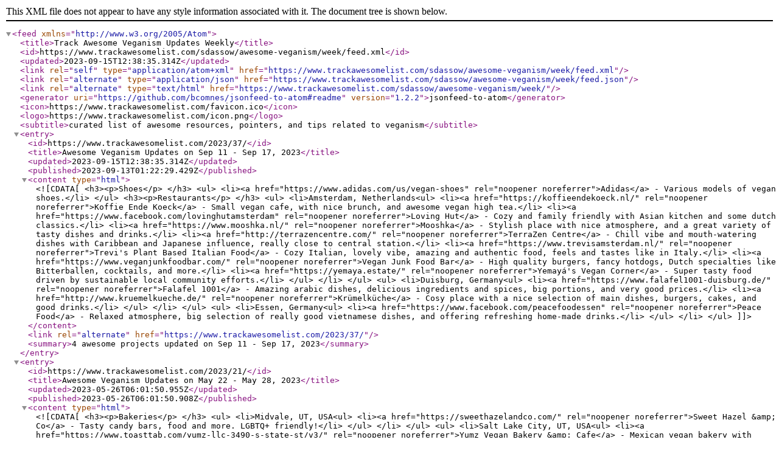

--- FILE ---
content_type: application/xml
request_url: https://www.trackawesomelist.com/sdassow/awesome-veganism/week/rss.xml
body_size: 5131
content:
<?xml version="1.0" encoding="utf-8"?>
<feed xmlns="http://www.w3.org/2005/Atom">
  <title>Track Awesome Veganism Updates Weekly</title>
  <id>https://www.trackawesomelist.com/sdassow/awesome-veganism/week/feed.xml</id>
  <updated>2023-09-15T12:38:35.314Z</updated>
  <link rel="self" type="application/atom+xml" href="https://www.trackawesomelist.com/sdassow/awesome-veganism/week/feed.xml"/>
  <link rel="alternate" type="application/json" href="https://www.trackawesomelist.com/sdassow/awesome-veganism/week/feed.json"/>
  <link rel="alternate" type="text/html" href="https://www.trackawesomelist.com/sdassow/awesome-veganism/week/"/>
  <generator uri="https://github.com/bcomnes/jsonfeed-to-atom#readme" version="1.2.2">jsonfeed-to-atom</generator>
  <icon>https://www.trackawesomelist.com/favicon.ico</icon>
  <logo>https://www.trackawesomelist.com/icon.png</logo>
  <subtitle>curated list of awesome resources, pointers, and tips related to veganism</subtitle>
  <entry>
    <id>https://www.trackawesomelist.com/2023/37/</id>
    <title>Awesome Veganism Updates on Sep 11 - Sep 17, 2023</title>
    <updated>2023-09-15T12:38:35.314Z</updated>
    <published>2023-09-13T01:22:29.429Z</published>
    <content type="html"><![CDATA[<h3><p>Shoes</p>
</h3>
<ul>
<li><a href="https://www.adidas.com/us/vegan-shoes" rel="noopener noreferrer">Adidas</a> - Various models of vegan shoes.</li>
</ul>
<h3><p>Restaurants</p>
</h3>
<ul>
<li>Amsterdam, Netherlands<ul>
<li><a href="https://koffieendekoeck.nl/" rel="noopener noreferrer">Koffie Ende Koeck</a> - Small vegan cafe, with nice brunch, and awesome vegan high tea.</li>
<li><a href="https://www.facebook.com/lovinghutamsterdam" rel="noopener noreferrer">Loving Hut</a> - Cozy and family friendly with Asian kitchen and some dutch classics.</li>
<li><a href="https://www.mooshka.nl/" rel="noopener noreferrer">Mooshka</a> - Stylish place with nice atmosphere, and a great variety of tasty dishes and drinks.</li>
<li><a href="http://terrazencentre.com/" rel="noopener noreferrer">TerraZen Centre</a> - Chill vibe and mouth-watering dishes with Caribbean and Japanese influence, really close to central station.</li>
<li><a href="https://www.trevisamsterdam.nl/" rel="noopener noreferrer">Trevi's Plant Based Italian Food</a> - Cozy Italian, lovely vibe, amazing and authentic food, feels and tastes like in Italy.</li>
<li><a href="https://www.veganjunkfoodbar.com/" rel="noopener noreferrer">Vegan Junk Food Bar</a> - High quality burgers, fancy hotdogs, Dutch specialties like Bitterballen, cocktails, and more.</li>
<li><a href="https://yemaya.estate/" rel="noopener noreferrer">Yemayá's Vegan Corner</a> - Super tasty food driven by sustainable local community efforts.</li>
</ul>
</li>
</ul>

<ul>
<li>Duisburg, Germany<ul>
<li><a href="https://www.falafel1001-duisburg.de/" rel="noopener noreferrer">Falafel 1001</a> - Amazing arabic dishes, delicious ingredients and spices, big portions, and very good prices.</li>
<li><a href="http://www.kruemelkueche.de/" rel="noopener noreferrer">Krümelküche</a> - Cosy place with a nice selection of main dishes, burgers, cakes, and good drinks.</li>
</ul>
</li>
</ul>

<ul>
<li>Essen, Germany<ul>
<li><a href="https://www.facebook.com/peacefoodessen" rel="noopener noreferrer">Peace Food</a> - Relaxed atmosphere, big selection of really good vietnamese dishes, and offering refreshing home-made drinks.</li>
</ul>
</li>
</ul>
]]></content>
    <link rel="alternate" href="https://www.trackawesomelist.com/2023/37/"/>
    <summary>4 awesome projects updated on Sep 11 - Sep 17, 2023</summary>
  </entry>
  <entry>
    <id>https://www.trackawesomelist.com/2023/21/</id>
    <title>Awesome Veganism Updates on May 22 - May 28, 2023</title>
    <updated>2023-05-26T06:01:50.955Z</updated>
    <published>2023-05-26T06:01:50.908Z</published>
    <content type="html"><![CDATA[<h3><p>Bakeries</p>
</h3>
<ul>
<li>Midvale, UT, USA<ul>
<li><a href="https://sweethazelandco.com/" rel="noopener noreferrer">Sweet Hazel &amp; Co</a> - Tasty candy bars, food and more. LGBTQ+ friendly!</li>
</ul>
</li>
</ul>

<ul>
<li>Salt Lake City, UT, USA<ul>
<li><a href="https://www.toasttab.com/yumz-llc-3490-s-state-st/v3/" rel="noopener noreferrer">Yumz Vegan Bakery &amp; Cafe</a> - Mexican vegan bakery with excellent food options.</li>
</ul>
</li>
</ul>
<h3><p>Restaurants</p>
</h3>
<ul>
<li>Salt Lake City, UT, USA<ul>
<li><a href="https://markofthebeastro.com/" rel="noopener noreferrer">Mark of the Beastro</a> - Excellent vegan food and dining.</li>
</ul>
</li>
</ul>
]]></content>
    <link rel="alternate" href="https://www.trackawesomelist.com/2023/21/"/>
    <summary>3 awesome projects updated on May 22 - May 28, 2023</summary>
  </entry>
  <entry>
    <id>https://www.trackawesomelist.com/2022/8/</id>
    <title>Awesome Veganism Updates on Feb 21 - Feb 27, 2022</title>
    <updated>2022-02-22T07:26:51.000Z</updated>
    <published>2022-02-22T07:26:51.000Z</published>
    <content type="html"><![CDATA[<h3><p>Bakeries</p>
</h3>
<ul>
<li>Berlin, Germany<ul>
<li><a href="https://www.brammibalsdonuts.com/" rel="noopener noreferrer">Brammibal's Donuts</a> - The most tasty high quality vegan donuts in Berlin.</li>
</ul>
</li>
</ul>
]]></content>
    <link rel="alternate" href="https://www.trackawesomelist.com/2022/8/"/>
    <summary>1 awesome projects updated on Feb 21 - Feb 27, 2022</summary>
  </entry>
  <entry>
    <id>https://www.trackawesomelist.com/2021/36/</id>
    <title>Awesome Veganism Updates on Sep 06 - Sep 12, 2021</title>
    <updated>2021-09-12T22:37:57.000Z</updated>
    <published>2021-09-12T22:37:57.000Z</published>
    <content type="html"><![CDATA[<h3><p>Brands</p>
</h3>
<ul>
<li><a href="https://nurishhplantbased.com/" rel="noopener noreferrer">Nurishh</a> - Great selection of different cheeses with various tastes.</li>
</ul>
]]></content>
    <link rel="alternate" href="https://www.trackawesomelist.com/2021/36/"/>
    <summary>1 awesome projects updated on Sep 06 - Sep 12, 2021</summary>
  </entry>
  <entry>
    <id>https://www.trackawesomelist.com/2021/27/</id>
    <title>Awesome Veganism Updates on Jul 05 - Jul 11, 2021</title>
    <updated>2021-07-09T10:56:45.000Z</updated>
    <published>2021-07-09T10:56:45.000Z</published>
    <content type="html"><![CDATA[<h3><p>Shops</p>
</h3>
<ul>
<li><a href="https://www.veganized.es/gb/" rel="noopener noreferrer">veganized</a> - Spanish (Malaga) store with mens, womens and children clothes.</li>
</ul>
]]></content>
    <link rel="alternate" href="https://www.trackawesomelist.com/2021/27/"/>
    <summary>1 awesome projects updated on Jul 05 - Jul 11, 2021</summary>
  </entry>
  <entry>
    <id>https://www.trackawesomelist.com/2021/5/</id>
    <title>Awesome Veganism Updates on Feb 01 - Feb 07, 2021</title>
    <updated>2021-02-07T09:48:55.000Z</updated>
    <published>2021-02-07T09:48:37.000Z</published>
    <content type="html"><![CDATA[<h3><p>Bakeries</p>
</h3>
<ul>
<li>Amsterdam, Netherlands<ul>
<li><a href="https://vegansugarmamas.nl/" rel="noopener noreferrer">Vegan Sugar Mama's</a> - Delicious vegan treats in various colors, and even cookies with a personalised picture.</li>
</ul>
</li>
</ul>
<h3><p>Restaurants</p>
</h3>
<ul>
<li>Eindhoven, Netherlands<ul>
<li><a href="https://www.bistrocalypso.nl/" rel="noopener noreferrer">Bar Bistro Calypso</a> - Cosiest livingroom in town, with tasty no-nonsense dishes and good drinks.</li>
<li><a href="https://www.bijalbrecht.nl/" rel="noopener noreferrer">Bij Albrecht</a> - Vegan and organic food experience with seasonal produce.</li>
<li><a href="https://www.junglecafecatering.nl" rel="noopener noreferrer">Jungle Café &amp; Catering</a> - Vegan coffeebar &amp; lunchroom for young and old. Also offers catering &amp; take away.</li>
<li><a href="https://veganheroes.nl/" rel="noopener noreferrer">Vegan Heroes</a> - Great vegan fast food, smoothie bowls, snacks, and desserts.</li>
</ul>
</li>
</ul>
]]></content>
    <link rel="alternate" href="https://www.trackawesomelist.com/2021/5/"/>
    <summary>2 awesome projects updated on Feb 01 - Feb 07, 2021</summary>
  </entry>
  <entry>
    <id>https://www.trackawesomelist.com/2021/1/</id>
    <title>Awesome Veganism Updates on Jan 04 - Jan 10, 2021</title>
    <updated>2021-01-10T20:54:15.000Z</updated>
    <published>2021-01-10T20:54:15.000Z</published>
    <content type="html"><![CDATA[<h3><p>Websites</p>
</h3>
<ul>
<li><a href="https://www.reddit.com/r/vegan/" rel="noopener noreferrer">/r/Vegan</a> - Largest vegan community on the internet.</li>
</ul>
]]></content>
    <link rel="alternate" href="https://www.trackawesomelist.com/2021/1/"/>
    <summary>1 awesome projects updated on Jan 04 - Jan 10, 2021</summary>
  </entry>
  <entry>
    <id>https://www.trackawesomelist.com/2020/48/</id>
    <title>Awesome Veganism Updates on Nov 30 - Dec 06, 2020</title>
    <updated>2020-11-27T21:00:52.000Z</updated>
    <published>2020-11-27T21:00:52.000Z</published>
    <content type="html"><![CDATA[<h3><p>Restaurants</p>
</h3>
<ul>
<li>Berkeley, CA, USA<ul>
<li><a href="https://www.thebutchersveganson.com/" rel="noopener noreferrer">The Butcher's Son</a> - Comfort food spilling off of your plate. Grab a main, a couple of sides and a plenty of napkins.</li>
</ul>
</li>
</ul>
]]></content>
    <link rel="alternate" href="https://www.trackawesomelist.com/2020/48/"/>
    <summary>1 awesome projects updated on Nov 30 - Dec 06, 2020</summary>
  </entry>
  <entry>
    <id>https://www.trackawesomelist.com/2020/45/</id>
    <title>Awesome Veganism Updates on Nov 09 - Nov 15, 2020</title>
    <updated>2020-11-02T00:18:33.000Z</updated>
    <published>2020-11-02T00:18:33.000Z</published>
    <content type="html"><![CDATA[<h3><p>Shoes</p>
</h3>
<ul>
<li><a href="https://www.etnies.com/us/collections/vegan/" rel="noopener noreferrer">Etnies</a> - Light and very comfortable shoes.</li>
</ul>

<ul>
<li><a href="https://www.veganoshoes.com.br/" rel="noopener noreferrer">Vegano Shoes</a> - Boots, shoes and sneakers reference in Brazil.</li>
</ul>
]]></content>
    <link rel="alternate" href="https://www.trackawesomelist.com/2020/45/"/>
    <summary>2 awesome projects updated on Nov 09 - Nov 15, 2020</summary>
  </entry>
  <entry>
    <id>https://www.trackawesomelist.com/2020/44/</id>
    <title>Awesome Veganism Updates on Nov 02 - Nov 08, 2020</title>
    <updated>2020-11-01T14:08:20.000Z</updated>
    <published>2020-11-01T02:00:03.000Z</published>
    <content type="html"><![CDATA[<h3><p>Bakeries</p>
</h3>
<ul>
<li>Portland, OR, USA<ul>
<li><a href="https://www.shooflyveganbakery.com/" rel="noopener noreferrer">Shoofly bakery</a> - Vegan items delivered.</li>
</ul>
</li>
</ul>

<ul>
<li>Zaandijk, Netherlands<ul>
<li><a href="https://www.veganbakery.nl/" rel="noopener noreferrer">Vegan bakery</a> - Dutch vegan bakery with a big selection of vegan cakes, muffins, and other awesomeness.</li>
</ul>
</li>
</ul>
<h3><p>Restaurants</p>
</h3>
<ul>
<li>New York, USA<ul>
<li><a href="https://berbenandwolffs.com/" rel="noopener noreferrer">Berben &amp; Wolff's</a> - Easygoing counter-serve deli with a cheerful vibe specializing in vegan light fare &amp; desserts. Locations in Albany and Troy, New York.</li>
</ul>
</li>
</ul>

<ul>
<li>Oakland, USA<ul>
<li><a href="https://www.millenniumrestaurant.com/" rel="noopener noreferrer">Millennium Restaurant</a> - Far cry from your ordinary vegan spot in that it takes a hands on, from scratch approach to food which assures a fresh, local, organic and homemade product every time.</li>
</ul>
</li>
</ul>
]]></content>
    <link rel="alternate" href="https://www.trackawesomelist.com/2020/44/"/>
    <summary>4 awesome projects updated on Nov 02 - Nov 08, 2020</summary>
  </entry>
  <entry>
    <id>https://www.trackawesomelist.com/2020/43/</id>
    <title>Awesome Veganism Updates on Oct 26 - Nov 01, 2020</title>
    <updated>2020-10-24T09:53:24.000Z</updated>
    <published>2020-10-20T21:16:03.000Z</published>
    <content type="html"><![CDATA[<h3><p>Restaurants</p>
</h3>
<ul>
<li>Hilversum, Netherlands<ul>
<li><a href="https://www.mrveganfoodbar.nl/" rel="noopener noreferrer">Mr. Vegan Foodbar</a> - Amazing selection of delicious soups, bowls, curries, quality junk food, and tasty snacks.</li>
</ul>
</li>
</ul>
<h3><p>Brands</p>
</h3>
<ul>
<li><a href="https://petit-veganne.com/" rel="noopener noreferrer">Petit Veganne</a> - Amazing French artisanal cheese, soft and creamy brie with different flavours.</li>
</ul>

<ul>
<li><a href="https://www.provamel.com/" rel="noopener noreferrer">Provamel</a> - Delicious organic and biological plant-based yogurts, milky drinks, and soy desserts.</li>
</ul>

<ul>
<li><a href="https://tofurky.com/" rel="noopener noreferrer">Tofurky</a> - Delicious sausages, deli slices, burgers, roasts, and other plant-based protein products.</li>
</ul>

<ul>
<li><a href="https://myvega.com/" rel="noopener noreferrer">Vega</a> - Big selection of plant-based protein powders, power bars, vitamins, and supplements for bodybuilders and fitness people.</li>
</ul>
]]></content>
    <link rel="alternate" href="https://www.trackawesomelist.com/2020/43/"/>
    <summary>5 awesome projects updated on Oct 26 - Nov 01, 2020</summary>
  </entry>
  <entry>
    <id>https://www.trackawesomelist.com/2020/42/</id>
    <title>Awesome Veganism Updates on Oct 19 - Oct 25, 2020</title>
    <updated>2020-10-18T16:01:39.000Z</updated>
    <published>2020-10-14T16:14:12.000Z</published>
    <content type="html"><![CDATA[<h3><p>Brands</p>
</h3>
<ul>
<li><a href="https://dandies.com/" rel="noopener noreferrer">Dandies</a> - Delicious, soft, melting, and all natural marshmallows with vanilla, pumpkin, or peppermint taste.</li>
</ul>

<ul>
<li><a href="https://daiyafoods.com/" rel="noopener noreferrer">Daiya</a> - Amazing cheesecakes, frozen pizzas, various cheesy products, and more desserts.</li>
</ul>

<ul>
<li><a href="https://happy-cheeze.com/" rel="noopener noreferrer">Happy Cashew</a> - Creamy, delicious cashew based milk product alternatives, with a big variety of brie style cheeses and more.</li>
</ul>

<ul>
<li><a href="https://www.valsoia.it/" rel="noopener noreferrer">Valsoia</a> - Absolutely amazing Italian ice cream, ice cones, hazelnut spread, and other food products.</li>
</ul>

<ul>
<li><a href="https://www.vantastic-foods.com/" rel="noopener noreferrer">Vantastic Foods</a> - Massive selection of plant-based products, including their own brand with different types of delicious sausages, slices, and more.</li>
</ul>
]]></content>
    <link rel="alternate" href="https://www.trackawesomelist.com/2020/42/"/>
    <summary>5 awesome projects updated on Oct 19 - Oct 25, 2020</summary>
  </entry>
  <entry>
    <id>https://www.trackawesomelist.com/2020/41/</id>
    <title>Awesome Veganism Updates on Oct 12 - Oct 18, 2020</title>
    <updated>2020-10-11T14:18:39.000Z</updated>
    <published>2020-10-11T10:12:39.000Z</published>
    <content type="html"><![CDATA[<h3><p>Books</p>
</h3>
<ul>
<li><a href="https://www.grandcentralpublishing.com/titles/steve-jenkins/happily-ever-esther/9781538728123/" rel="noopener noreferrer">Happily Ever Esther</a> - Wonderful true life tale, with a lot of love and compassion, and it's hilarious.</li>
</ul>

<ul>
<li><a href="https://veganpublishers.com/multimedia-archive/thats-not-my-mommas-milk/" rel="noopener noreferrer">That's Not My Momma's Milk!</a> - Really simple book, really easy to grasp and makes anyone of any age think, by exploring the animal kingdom and where baby animals get their milk from.</li>
</ul>
<h3><p>Bakeries</p>
</h3>
<ul>
<li>Monster, Netherlands<ul>
<li><a href="https://macarononline-nl.mijndomeinwebwinkel.nl/" rel="noopener noreferrer">My Cakes</a> - Amazing selection of cakes, macarons, dutch specialties, and more.</li>
</ul>
</li>
</ul>
<h3><p>Restaurants</p>
</h3>
<ul>
<li>Köln, Germany<ul>
<li><a href="https://www.sattgruen.com/" rel="noopener noreferrer">Sattgrün</a> - Buffet with great varieity and quality.</li>
</ul>
</li>
</ul>

<ul>
<li>London, UK<ul>
<li><a href="https://eatbychloe.com/" rel="noopener noreferrer">Eat By Cloe</a> - For the mandatory fish and chips this place is definitely worth visiting.</li>
</ul>
</li>
</ul>

<ul>
<li>Utrecht, Netherlands<ul>
<li><a href="https://www.oproerbrouwerij.nl/" rel="noopener noreferrer">Oproer</a> - Local brewery with tasty beers and vegan street food.</li>
</ul>
</li>
</ul>
<h3><p>Shops</p>
</h3>
<ul>
<li><a href="https://www.vega-life.nl/" rel="noopener noreferrer">VEGA-LIFE</a> - Shoes, fashion, lifestlye products, 20+ years around.</li>
</ul>

<ul>
<li><a href="https://www.veganmission.nl/" rel="noopener noreferrer">Vegan Mission</a> - Online store for Belgium and the Netherlands.</li>
</ul>

<ul>
<li><a href="https://webshop.veggie4u.nl/" rel="noopener noreferrer">veggie4u</a> - Dutch webshop with big selection of food.</li>
</ul>
<h3><p>Brands</p>
</h3>
<ul>
<li><a href="https://www.alpro.com/nl/" rel="noopener noreferrer">AlPro</a> - Big variety of plant-based products.</li>
</ul>

<ul>
<li><a href="https://bedda-world.com/" rel="noopener noreferrer">Bedda</a> - Whole selection of nice non-milk cheese slices and blocks, shreds to melt, as well as sauces, and cream cheese.</li>
</ul>

<ul>
<li><a href="https://www.beyondmeat.com/" rel="noopener noreferrer">Beyond Meat</a> - Very convincing burgers, sausages, meatballs, and more, all based on plants.</li>
</ul>

<ul>
<li><a href="https://www.eatreal.co.uk/" rel="noopener noreferrer">Eat Real</a> - Snacking galore with chips, sticks, and puffs; offering tastes like sour cream &amp; chives, paprika, chilli cheese, mediterranean, and others.</li>
</ul>

<ul>
<li><a href="https://www.oatly.com/int/" rel="noopener noreferrer">Oatly</a> - Amazing range of oat based products from Sweden.</li>
</ul>

<ul>
<li><a href="https://peasofheaven.com/" rel="noopener noreferrer">Peas of Heaven</a> - Wide range of tasty products based on peas, from cocktail sausages, over bratwurst, to slices.</li>
</ul>

<ul>
<li><a href="https://www.tofuture.com/" rel="noopener noreferrer">Tofuture</a> - Awesome tofu press, super easy and reliable to use, and can be placed in the fridge.</li>
</ul>

<ul>
<li><a href="https://vegafit.com/" rel="noopener noreferrer">Vegafit</a> - Broad and tasty selection of plant-based meat products.</li>
</ul>

<ul>
<li><a href="http://www.vego-chocolate.com/" rel="noopener noreferrer">Vego</a> - Super delicious chocolate bars with hazel nuts, as well as crunchy chocolate spread, and white almond chocolate.</li>
</ul>

<ul>
<li><a href="https://www.vegusto.ch/" rel="noopener noreferrer">Vegusto</a> - Unbelievable good swiss vegan cheese (No-Muh), plant-based meats, as well as vegan animal food.</li>
</ul>

<ul>
<li><a href="https://violifefoods.com/" rel="noopener noreferrer">Violife</a> - Really good plant-based cheese products that actually melt as well.</li>
</ul>
<h3><p>Websites</p>
</h3>
<ul>
<li><a href="https://gewoonvegan.nl/" rel="noopener noreferrer">Gewoon Vegan</a> - Really useful website showing a lot of regular vegan products that can be found in Dutch supermarkets.</li>
</ul>

<ul>
<li><a href="https://www.veganisme.org/" rel="noopener noreferrer">Nederlandse Vereniging voor Veganisme</a> - Dutch association for veganism, running a magazine, giving yearly vegan awards, supporting the community, and various other projects.</li>
</ul>

<ul>
<li><a href="https://veganwiki.nl/" rel="noopener noreferrer">Vegan Wiki</a> - Wiki from the Dutch association for veganism with a huge collection of products available in the Netherlands.</li>
</ul>
]]></content>
    <link rel="alternate" href="https://www.trackawesomelist.com/2020/41/"/>
    <summary>23 awesome projects updated on Oct 12 - Oct 18, 2020</summary>
  </entry>
  <entry>
    <id>https://www.trackawesomelist.com/2020/37/</id>
    <title>Awesome Veganism Updates on Sep 14 - Sep 20, 2020</title>
    <updated>2020-09-07T16:44:43.000Z</updated>
    <published>2020-09-07T16:44:43.000Z</published>
    <content type="html"><![CDATA[<h3><p>Restaurants</p>
</h3>
<ul>
<li>Bonn, Germany<ul>
<li><a href="https://kaiserhuettn.com/" rel="noopener noreferrer">Kaiserhüttn</a> - Eat like in Austria.</li>
</ul>
</li>
</ul>
]]></content>
    <link rel="alternate" href="https://www.trackawesomelist.com/2020/37/"/>
    <summary>1 awesome projects updated on Sep 14 - Sep 20, 2020</summary>
  </entry>
  <entry>
    <id>https://www.trackawesomelist.com/2020/36/</id>
    <title>Awesome Veganism Updates on Sep 07 - Sep 13, 2020</title>
    <updated>2020-09-02T21:53:54.000Z</updated>
    <published>2020-09-02T21:53:54.000Z</published>
    <content type="html"><![CDATA[<h3><p>Restaurants</p>
</h3>
<ul>
<li>Ashland, OR, USA<ul>
<li><a href="https://nwraw.com/" rel="noopener noreferrer">NW Raw</a> - Juices and snacks, vegan ice cream.</li>
</ul>
</li>
</ul>
]]></content>
    <link rel="alternate" href="https://www.trackawesomelist.com/2020/36/"/>
    <summary>1 awesome projects updated on Sep 07 - Sep 13, 2020</summary>
  </entry>
</feed>